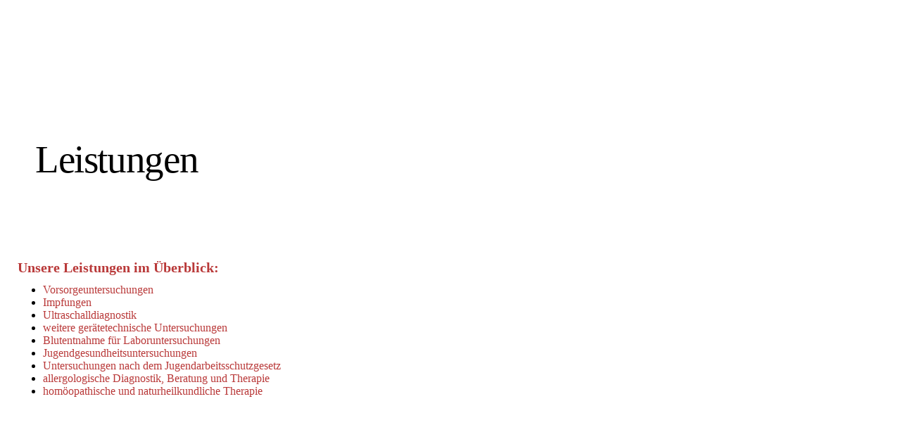

--- FILE ---
content_type: text/html; charset=utf-8
request_url: http://kinderaerztin-schwabing.de/Leistungen
body_size: 15111
content:
<!DOCTYPE html><html lang="de"><head><meta http-equiv="Content-Type" content="text/html; charset=UTF-8"><title>  - Leistungen</title><meta name="keywords" content="Kinderärztin Homöopathie"><link href="https://kinderaerztin-schwabing.de/Leistungen" rel="canonical"><meta content="  - Leistungen" property="og:title"><meta content="website" property="og:type"><meta content="https://kinderaerztin-schwabing.de/Leistungen" property="og:url"><script>
              window.beng = window.beng || {};
              window.beng.env = {
                language: "en",
                country: "US",
                mode: "deploy",
                context: "page",
                pageId: "000000437833",
                skeletonId: "",
                scope: "HTO01FLQTGGD",
                isProtected: false,
                navigationText: "Leistungen",
                instance: "1",
                common_prefix: "https://homepagedesigner.telekom.de",
                design_common: "https://homepagedesigner.telekom.de/beng/designs/",
                design_template: "oem/cm_dh_078",
                path_design: "https://homepagedesigner.telekom.de/beng/designs/data/oem/cm_dh_078/",
                path_res: "https://homepagedesigner.telekom.de/res/",
                path_bengres: "https://homepagedesigner.telekom.de/beng/res/",
                masterDomain: "",
                preferredDomain: "",
                preprocessHostingUri: function(uri) {
                  
                    return uri || "";
                  
                },
                hideEmptyAreas: false
              };
            </script><script xmlns="http://www.w3.org/1999/xhtml" src="https://homepagedesigner.telekom.de/cm4all-beng-proxy/beng-proxy.js">;</script><link xmlns="http://www.w3.org/1999/xhtml" rel="stylesheet" href="https://homepagedesigner.telekom.de/.cm4all/e/static/3rdparty/font-awesome/css/font-awesome.min.css"></link><link rel="stylesheet" type="text/css" href="//homepagedesigner.telekom.de/.cm4all/res/static/libcm4all-js-widget/3.89.7/css/widget-runtime.css"/>

<link rel="stylesheet" type="text/css" href="//homepagedesigner.telekom.de/.cm4all/res/static/beng-editor/5.3.130/css/deploy.css"/>

<link rel="stylesheet" type="text/css" href="//homepagedesigner.telekom.de/.cm4all/res/static/libcm4all-js-widget/3.89.7/css/slideshow-common.css"/>

<script src="//homepagedesigner.telekom.de/.cm4all/res/static/jquery-1.7/jquery.js">;</script><script src="//homepagedesigner.telekom.de/.cm4all/res/static/prototype-1.7.3/prototype.js">;</script><script src="//homepagedesigner.telekom.de/.cm4all/res/static/jslib/1.4.1/js/legacy.js">;</script><script src="//homepagedesigner.telekom.de/.cm4all/res/static/libcm4all-js-widget/3.89.7/js/widget-runtime.js">;</script>

<script src="//homepagedesigner.telekom.de/.cm4all/res/static/libcm4all-js-widget/3.89.7/js/slideshow-common.js">;</script>

<script src="//homepagedesigner.telekom.de/.cm4all/res/static/beng-editor/5.3.130/js/deploy.js">;</script>

<meta name="viewport" content="width=device-width, initial-scale=1"><link rel="stylesheet" type="text/css" href="https://homepagedesigner.telekom.de/.cm4all/designs/static/oem/cm_dh_078/1686178869.09/css/main.css"><link rel="stylesheet" type="text/css" href="https://homepagedesigner.telekom.de/.cm4all/designs/static/oem/cm_dh_078/1686178869.09/css/responsive.css"><link rel="stylesheet" type="text/css" href="https://homepagedesigner.telekom.de/.cm4all/designs/static/oem/cm_dh_078/1686178869.09/css/cm-templates-global-style.css"><script type="text/javascript" language="javascript" src="https://homepagedesigner.telekom.de/.cm4all/designs/static/oem/cm_dh_078/1686178869.09/js/initialise.js"></script><script type="text/javascript" language="javascript" src="https://homepagedesigner.telekom.de/.cm4all/designs/static/oem/cm_dh_078/1686178869.09/js/cm_template-focus-point.js"></script><script type="text/javascript" language="javascript" src="https://homepagedesigner.telekom.de/.cm4all/designs/static/oem/cm_dh_078/1686178869.09/js/cm-templates-global-script.js"></script><!--$Id: template.xsl 1832 2012-03-01 10:37:09Z dominikh $--><link href="/.cm4all/handler.php/vars.css?v=20251127104219" type="text/css" rel="stylesheet"><style type="text/css">.cm-logo {background-image: url("/.cm4all/sysdb.iproc/keyvisuals/386056c9671fc8e0f4f49532871483a3.jpg/scale_0_0/386056c9671fc8e0f4f49532871483a3.jpg");background-position: 0% 50%;
background-size: auto 100%;
background-repeat: no-repeat;
      }</style><script type="text/javascript">window.cmLogoWidgetId = "CMTOI_cm4all_com_widgets_Logo_11302833";
            window.cmLogoGetCommonWidget = function (){
                return new cm4all.Common.Widget({
            base    : "/Leistungen",
            session : "",
            frame   : "",
            path    : "CMTOI_cm4all_com_widgets_Logo_11302833"
        })
            };
            window.logoConfiguration = {
                "cm-logo-x" : "0%",
        "cm-logo-y" : "50%",
        "cm-logo-v" : "2.0",
        "cm-logo-w" : "auto",
        "cm-logo-h" : "100%",
        "cm-logo-di" : "oem/cm_dh_078",
        "cm-logo-u" : "public-service://0/",
        "cm-logo-k" : "/.cm4all/sysdb/keyvisuals/386056c9671fc8e0f4f49532871483a3.jpg",
        "cm-logo-bc" : "",
        "cm-logo-ln" : "",
        "cm-logo-ln$" : "",
        "cm-logo-hi" : false
        ,
        _logoBaseUrl : "\/.cm4all\/sysdb.iproc\/keyvisuals\/386056c9671fc8e0f4f49532871483a3.jpg\/scale_0_0\/",
        _logoPath : "386056c9671fc8e0f4f49532871483a3.jpg"
        };
          jQuery(document).ready(function() {
            var logoElement = jQuery(".cm-logo");
            logoElement.attr("role", "img");
            logoElement.attr("tabindex", "0");
            logoElement.attr("aria-label", "logo");
          });
        </script><link rel="icon" href="data:;base64,iVBORw0KGgo="/><style id="cm_table_styles"></style><style id="cm_background_queries"></style><script type="application/x-cm4all-cookie-consent" data-code=""></script></head><body ondrop="return false;" class=" device-desktop cm-deploy cm-deploy-342 cm-deploy-4x"><div class="cm-background" data-cm-qa-bg="image"></div><div class="cm-background-video" data-cm-qa-bg="video"></div><div class="cm-background-effects" data-cm-qa-bg="effect"></div><script type="text/javascript" language="javascript">if(!window.jQuery.ui) { document.write(unescape('%3Cscript src="//code.jquery.com/ui/1.10.3/jquery-ui.js"%3E%3C/script%3E')) };</script><div id="page_wrapper" class="cm-templates-container"><div id="header_wrapper"><div class="header_wrapper_container"><div id="logo" class="cm-logo box cm_can_be_empty"></div><p id="big_title"></p></div></div><div id="content_wrapper" class="linkscolor"><div id="title_wrapper" class="cm_can_be_empty cm-templates-title-container"><div id="title" class="title cm_can_be_empty cm-templates-heading__title" style=""> </div><div id="title_separator_normal"> / </div><div id="title_separator_mobile"><br></div><div id="subtitle" class="subtitle cm-templates-heading__subtitle" style=""> </div></div><div id="content_main" class="cm-template-content__main cm-templates-text" data-cm-hintable="yes"><h1><span style="color: #b93939; font-size: 20px; font-family: Castoro;">Unsere Leistungen im Überblick: </span></h1><ul><li><span style="color: #b93939; font-size: medium; font-family: Castoro;">Vorsorgeuntersuchungen</span></li><li><span style="color: #b93939; font-size: medium; font-family: Castoro;">Impfungen</span></li><li><span style="color: #b93939; font-size: medium; font-family: Castoro;">Ultraschalldiagnostik</span></li><li><span style="color: #b93939; font-size: medium; font-family: Castoro;">weitere gerätetechnische Untersuchungen</span></li><li><span style="color: #b93939; font-size: medium; font-family: Castoro;">Blutentnahme für Laboruntersuchungen</span></li><li><span style="color: #b93939; font-size: medium; font-family: Castoro;">Jugendgesundheitsuntersuchungen</span></li><li><span style="color: #b93939; font-size: medium; font-family: Castoro;">Untersuchungen nach dem Jugendarbeitsschutzgesetz</span></li><li><span style="color: #b93939; font-size: medium; font-family: Castoro;">allergologische Diagnostik, Beratung und Therapie</span></li><li><span style="color: #b93939; font-size: medium; font-family: Castoro;">homöopathische und naturheilkundliche Therapie</span></li></ul><p><br></p><div id="cm_bottom_clearer" style="clear: both;" contenteditable="false"></div></div><div id="content_sidebar" class="cm_can_be_empty cm-templates-sidebar-container"><div id="widgetbar_site_1" class="sidebar cm_can_be_empty" data-cm-hintable="yes"><p><br></p></div><div id="widgetbar_page_1" class="sidebar cm_can_be_empty" data-cm-hintable="yes"><p> </p></div><div id="widgetbar_page_2" class="sidebar cm_can_be_empty" data-cm-hintable="yes"><p> </p></div><div id="widgetbar_site_2" class="sidebar cm_can_be_empty" data-cm-hintable="yes"><p><br></p></div></div><div class="clear"> </div></div><div id="footer_wrapper" class="cm-templates-footer"><div id="footer" class="cm_can_be_empty" data-cm-hintable="yes"><span style="font-size: 14px; font-family: Castoro; color: #000000;">Letzte Aktualisierung: München - Schwabing  27</span><span style="font-family: Castoro; font-size: 14px; color: #000000;">.11</span><span style="font-family: Castoro; font-size: 14px; color: #000000;">.2025</span></div></div><div id="navigation_background"> </div><div id="navigation_outer"><div id="navigation_switch"><div class="navigation_switch_line"> </div><div class="navigation_switch_line"> </div><div class="navigation_switch_line"> </div></div><div id="navigation_wrapper"><div id="cm_navigation" class="navi"><ul id="cm_mainnavigation"><li id="cm_navigation_pid_437834"><a title="Home" href="/Home" class="cm_anchor">Home</a></li><li id="cm_navigation_pid_634355"><a title="Aktuelles" href="/Aktuelles" class="cm_anchor">Aktuelles</a></li><li id="cm_navigation_pid_437833" class="cm_current"><a title="Leistungen" href="/Leistungen" class="cm_anchor">Leistungen</a></li><li id="cm_navigation_pid_437832"><a title="Team" href="/Team" class="cm_anchor">Team</a></li><li id="cm_navigation_pid_437831"><a title="Kontakt" href="/Kontakt" class="cm_anchor">Kontakt</a></li><li id="cm_navigation_pid_437830"><a title="Vertretungen" href="/Vertretungen" class="cm_anchor">Vertretungen</a></li><li id="cm_navigation_pid_437829"><a title="Qualifikationen" href="/Qualifikationen" class="cm_anchor">Qualifikationen</a></li><li id="cm_navigation_pid_437828"><a title="Sponsoring" href="/Sponsoring" class="cm_anchor">Sponsoring</a></li><li id="cm_navigation_pid_437827"><a title="Impressionen" href="/Impressionen" class="cm_anchor">Impressionen</a></li><li id="cm_navigation_pid_437826"><a title="Datenschutz" href="/Datenschutz" class="cm_anchor">Datenschutz</a></li><li id="cm_navigation_pid_437825"><a title="Impressum" href="/Impressum" class="cm_anchor">Impressum</a></li></ul></div></div></div></div><div class="cm_widget_anchor"><a name="TKOMSI_cm4all_com_widgets_CookiePolicy_20435495" id="widgetanchor_TKOMSI_cm4all_com_widgets_CookiePolicy_20435495"><!--cm4all.com.widgets.CookiePolicy--></a></div><script data-tracking="true" data-cookie-settings-enabled="false" src="https://homepagedesigner.telekom.de/.cm4all/widgetres.php/cm4all.com.widgets.CookiePolicy/show.js?v=3.3.29" defer="defer" id="cookieSettingsScript"></script><noscript ><div style="position:absolute;bottom:0;" id="statdiv"><img alt="" height="1" width="1" src="https://homepagedesigner.telekom.de/.cm4all/_pixel.img?site=1633713-T7PCrPnm&amp;page=pid_437833&amp;path=%2FLeistungen&amp;nt=Leistungen"/></div></noscript><script  type="text/javascript">//<![CDATA[
            document.body.insertAdjacentHTML('beforeend', '<div style="position:absolute;bottom:0;" id="statdiv"><img alt="" height="1" width="1" src="https://homepagedesigner.telekom.de/.cm4all/_pixel.img?site=1633713-T7PCrPnm&amp;page=pid_437833&amp;path=%2FLeistungen&amp;nt=Leistungen&amp;domain='+escape(document.location.hostname)+'&amp;ref='+escape(document.referrer)+'"/></div>');
        //]]></script><div xmlns="http://www.w3.org/1999/xhtml" class="cm-smart-access-button call"><a href="tel:+49 89 3567375" target=""><div class="icon"><i class="fa fa-call" aria-hidden="true"></i></div></a></div><div style="display: none;" id="keyvisualWidgetVideosContainer"></div><style type="text/css">.cm-kv-0 {
background-color: ;
background-image: url("/.cm4all/sysdb.iproc/keyvisuals/CMTOI_cm4all_com_widgets_Keyvisual_20066598/empty.png/scale_0_0/empty.png");
background-repeat: no-repeat;
}
</style><style type="text/css">
			#keyvisual {
				overflow: hidden;
			}
			.kv-video-wrapper {
				width: 100%;
				height: 100%;
				position: relative;
			}
			</style><script type="text/javascript">
				jQuery(document).ready(function() {
					function moveTempVideos(slideshow, isEditorMode) {
						var videosContainer = document.getElementById('keyvisualWidgetVideosContainer');
						if (videosContainer) {
							while (videosContainer.firstChild) {
								var div = videosContainer.firstChild;
								var divPosition = div.className.substring('cm-kv-0-tempvideo-'.length);
								if (isEditorMode && parseInt(divPosition) > 1) {
									break;
								}
								videosContainer.removeChild(div);
								if (div.nodeType == Node.ELEMENT_NODE) {
									var pos = '';
									if (slideshow) {
										pos = '-' + divPosition;
									}
									var kv = document.querySelector('.cm-kv-0' + pos);
									if (kv) {
										if (!slideshow) {
											var wrapperDiv = document.createElement("div"); 
											wrapperDiv.setAttribute("class", "kv-video-wrapper");
											kv.insertBefore(wrapperDiv, kv.firstChild);
											kv = wrapperDiv;
										}
										while (div.firstChild) {
											kv.appendChild(div.firstChild);
										}
										if (!slideshow) {
											break;
										}
									}
								}
							}
						}
					}

					function kvClickAction(mode, href) {
						if (mode == 'internal') {
							if (!window.top.syntony || !/_home$/.test(window.top.syntony.bifmState)) {
								window.location.href = href;
							}
						} else if (mode == 'external') {
							var a = document.createElement('a');
							a.href = href;
							a.target = '_blank';
							a.rel = 'noreferrer noopener';
							a.click();
						}
					}

					var keyvisualElement = jQuery("[cm_type=keyvisual]");
					if(keyvisualElement.length == 0){
						keyvisualElement = jQuery("#keyvisual");
					}
					if(keyvisualElement.length == 0){
						keyvisualElement = jQuery("[class~=cm-kv-0]");
					}
				
						keyvisualElement.attr("role", "img");
						keyvisualElement.attr("tabindex", "0");
						keyvisualElement.attr("aria-label", "hauptgrafik");
					
					moveTempVideos(false, false);
					var video = document.querySelector('#keyvisual video');
					if (video) {
						video.play();
					}
				
			});
		</script></body></html>


--- FILE ---
content_type: text/css
request_url: https://homepagedesigner.telekom.de/.cm4all/designs/static/oem/cm_dh_078/1686178869.09/css/main.css
body_size: 1298
content:
:root{--cm-templates-bp-tablet:1280}
#page_wrapper h1,#page_wrapper h2,#page_wrapper h3,#page_wrapper h4,#page_wrapper h5,#page_wrapper h6{margin:0 0 .7em 0}
#page_wrapper p,#page_wrapper code,#page_wrapper pre,#page_wrapper kbd{margin:0 0 1em 0}
#page_wrapper li ul,#page_wrapper li ol{margin:0 1em}
#page_wrapper ul,#page_wrapper ol{margin:0 1em 1em 1em}
#page_wrapper dl{margin:0 0 1em 0}
#page_wrapper dd{margin-left:1em}
a{outline:0}
#page_wrapper{position:relative}
#page_wrapper a{outline:0}
html,body{margin:0;padding:0;width:100%;background-color:#fff}
#page_wrapper .clear{clear:both}
#page_wrapper li{margin:0;padding:0}
#header_wrapper{padding:25px;padding-top:40px;position:relative;overflow:hidden}
#header_wrapper .header_wrapper_container{margin:0 auto;padding:0 25px;max-width:1280px;box-sizing:border-box;-webkit-box-sizing:border-box;-moz-box-sizing:border-box}
.title,.subtitle,#title_separator_mobile,#title_separator_normal{display:inline}
.title.cm_empty{display:none}
.subtitle.cm_empty{display:none}
#title_wrapper{padding:0 25px;letter-spacing:-0.05em;word-wrap:break-word}
#title_wrapper br{display:none}
#content_wrapper #content_main,#content_wrapper #content_sidebar{word-wrap:break-word}
#content_wrapper{max-width:1280px;margin:50px auto 0}
.title_inliner{display:inline-block;vertical-align:top}
#content_main{display:inline-block;vertical-align:top;padding:15px 25px 25px 25px;width:930px}
#content_sidebar{display:inline-block;vertical-align:top;width:210px;padding:15px 20px;margin-left:50px}
#header_wrapper p#big_title{font-size:4.3vw;letter-spacing:-0.025em;line-height:1em;margin:25px 0 25px}
#logo{position:relative;width:365px;height:75px;border:0;display:inline-block}
#logo.cm_empty{display:none}
#title_separator_mobile{display:none}
#navigation_outer{position:absolute;top:0;left:0;width:238px;z-index:305}
#navigation_switch{position:absolute;top:67px;left:30px;width:53px;z-index:304;font-size:0;line-height:0;cursor:pointer;transition-property:top;transition-duration:.2s}
#navigation_switch:hover,#navigation_switch.visible{top:64px}
#navigation_switch .navigation_switch_line{height:5px;margin-bottom:5px;transition-property:margin-bottom;transition-duration:.2s}
#navigation_switch .navigation_switch_line:last-child{margin-bottom:0}
#navigation_switch:hover .navigation_switch_line,#navigation_switch.visible .navigation_switch_line{height:5px;margin-bottom:8px}
#navigation_background{position:absolute;top:0;left:0;width:100%;height:100%;z-index:300;display:none}
#navigation_wrapper{position:absolute;top:0;left:0;min-height:100vh;width:238px;display:none;z-index:303;overflow-x:hidden}
#navigation_outer:hover #navigation_wrapper,#navigation_outer:hover #navigation_background{display:block}
#cm_navigation{padding-top:144px}
#page_wrapper #cm_navigation a{text-align:left;margin:0;padding:15px 15px 15px 30px;background:transparent;display:block;word-wrap:break-word}
#cm_navigation>ul{position:relative;list-style-type:none;margin:0;padding:0;width:100%}
#cm_navigation ul>li{margin:0;position:relative;padding:0}
#cm_navigation li>a{padding:0}
#cm_navigation>ul>li>ul>li{padding:0}
#cm_navigation>ul>li>ul>li>a{padding:15px 15px 15px 40px !important}
#cm_navigation>ul>li>ul{display:none;z-index:10;overflow:hidden}
#cm_navigation>ul>li.cm_has_subnavigation:hover>ul{display:block}
#cm_navigation>ul>li>ul{list-style-type:none;text-align:left;margin:0;padding:0}
#cm_navigation>ul>li>ul>li{display:block}
#cm_navigation>ul>li>ul>li.cm_has_subnavigation:hover,#cm_navigation>ul>li>ul>li.cm_has_subnavigation.subopen{padding-bottom:0}
#cm_navigation>ul>li>ul>li>ul>li{padding:0}
#cm_navigation>ul>li>ul>li>ul>li>a{padding:15px 15px 15px 50px !important}
#cm_navigation>ul>li>ul>li>ul{display:none;z-index:10;overflow:hidden}
#cm_navigation>ul>li>ul>li.cm_has_subnavigation:hover>ul,#cm_navigation>ul>li>ul>li.subopen>ul{display:block}
#cm_navigation>ul>li>ul>li>ul{list-style-type:none;text-align:left;margin:0;padding:0;position:relative;top:100%;left:0}
#content_main form ul{list-style:none;padding-left:0}
#content_main form ul li.w_td_label{margin-top:10px}
#content_sidebar>div{margin-bottom:30px}
#content_sidebar h1{margin:0 0 10px 0}
#content_sidebar p{margin:10px 0}
#footer_wrapper{margin-top:35px;text-align:center}
#footer_wrapper a{margin:0 25px}
#footer{padding:25px 20px}
#footer.cm_empty{display:none}
select option{color:#333}
@media only screen and (max-width:767px) and (orientation :portrait){.cm-templates-heading__title,.cm-templates-heading__title span{font-size:8vw !important}
.cm-templates-heading__subtitle,.cm-templates-heading__subtitle span{font-size:6vw !important}
}
@media only screen and (max-width:767px) and (orientation :landscape){.cm-templates-heading__title,.cm-templates-heading__title span{font-size:6vw !important}
.cm-templates-heading__subtitle,.cm-templates-heading__subtitle span{font-size:4vw !important}
}
@media only screen and (min-width:768px) and (max-width:1280px) and (orientation :portrait){.cm-templates-heading__title,.cm-templates-heading__title span{font-size:5vw !important}
.cm-templates-heading__subtitle,.cm-templates-heading__subtitle span{font-size:3vw !important}
}
@media only screen and (min-width:768px) and (max-width:1280px) and (orientation :landscape){.cm-templates-heading__title,.cm-templates-heading__title span{font-size:4vw !important}
.cm-templates-heading__subtitle,.cm-templates-heading__subtitle span{font-size:2vw !important}
}

--- FILE ---
content_type: application/javascript
request_url: https://homepagedesigner.telekom.de/.cm4all/designs/static/oem/cm_dh_078/1686178869.09/js/cm_template-focus-point.js
body_size: 1145
content:
/**
 * @brief focus point backward compatibility
 *
 * This class/object ensures backward compatibility with auto covering of keyvisuals and logos until Sites 3.1.
 *
 * private
 */
__cm_template_focus_point_backward_compatibility = {

	/* private */
	_isAbsoluteKVPosition: function(x, y) {
		var isRelative = function(val) {
			return val.match(/%$/) || val == "auto";
		};
		return !isRelative(x) && !isRelative(y);
	},

	/* private */
	_hasSizeConfig: function(size) {
		return size && size != "auto" && size != "auto auto";
	},

	/* private */
	_applyDeprecatedKVClass(elem) {
		var style = window.getComputedStyle(elem);
		if (style && (!this._hasSizeConfig(style.backgroundSize) || this._isAbsoluteKVPosition(style.backgroundPositionX, style.backgroundPositionY))) {
			elem.classList.add('cm-templates-kv-deprecated-px');
		}
	},

	/* private */
	_applyDeprecatedLogoClass(elem) {
		var style = window.getComputedStyle(elem);
		if (style && (this._isAbsoluteKVPosition(style.backgroundPositionX, style.backgroundPositionY))) {
			elem.classList.add('cm-templates-logo-deprecated-px');
		}
	},

	/**
	 * @brief backward compatibility for px values in logo/kv
	 */
	ensure_focus_point_backward_compatibility: function() {
		/*var kvDiv = document.querySelector(".cm-kv-0");
		var slideDivs = kvDiv.querySelectorAll(".cm-slides-addon");
		if (slideDivs.length > 0) {
			//slide show
			for (var i = 0; i < slideDivs.length; i++) {
				this._applyDeprecatedKVClass(slideDivs[i]);
			}
		} else {
			// kv
			this._applyDeprecatedKVClass(kvDiv);
		}*/
		var logoDiv = document.querySelector(".cm-logo");
		if (logoDiv) {
			this._applyDeprecatedLogoClass(logoDiv);
		}
	}
};

/*
 * @see https://www.sitepoint.com/jquery-document-ready-plain-javascript/
 */
(function() {

	/**
	 * @brief DOM ready handler
	 *
	 * This handler is called when the DOM has fully been loaded.
	 * Functions that do template initializations can be added here.
	 */
	var __cm_template_init = function() {
		/* add function invocations here */
		__cm_template_focus_point_backward_compatibility.ensure_focus_point_backward_compatibility();
	};

	/* The callback will not be executed if the event has already been fired. So we make sure the callback is always run. */
	if (document.readyState === "complete" || (document.readyState !== "loading" && !document.documentElement.doScroll)) {
		__cm_template_init();
		return;
	}

	/* register callback */
	if (document.addEventListener) {
		document.addEventListener('DOMContentLoaded', __cm_template_init, false);
	} else if (document.attachEvent) {
		/* older IE versions */
		document.attachEvent("onreadystatechange", function() {
			// check if the DOM is fully loaded
			if (document.readyState === "complete") {
				// remove the listener, to make sure it isn't fired in future
				document.detachEvent("onreadystatechange", arguments.callee);
				// call the actual handler
				__cm_template_init();
			}
		});
	}
})();
